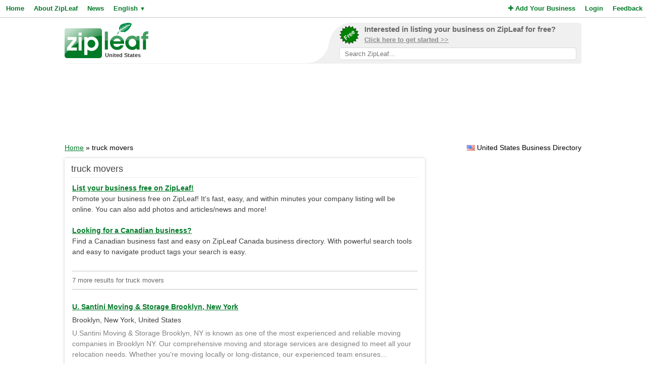

--- FILE ---
content_type: text/html; charset=UTF-8
request_url: https://www.zipleaf.us/Products/Truck-movers
body_size: 4719
content:
<!DOCTYPE html>
<html lang="en">
<head>
<title>Truck Movers Products and Services in United States - ZipLeaf</title>
<meta name="description" content="Find local truck movers products and services in United States's best business directory." />
<meta name="keywords" content="General, Storage, Movers, Moving company, Residential Moving, long distance move, Relocation Services, local move, office movers, truck movers, United States" />
<meta name="robots" content="index,follow" />
<meta name="viewport" content="initial-scale=1,user-scalable=no,maximum-scale=1,width=device-width" />
<meta name="apple-mobile-web-app-capable" content="yes" />

<link rel="SHORTCUT ICON" href="//cdn.zipleaf.com/templates/responsive/images/zipleaf.ico" />
<link title="Recently updated companies RSS feed" href="https://www.zipleaf.us/RSS" rel="alternate" type="application/rss+xml" />

<link href="//cdn.zipleaf.com/templates/responsive/inner.gz.css" rel="stylesheet" type="text/css" />
</head>
<body>

<form id="frm_language" method="post" action="/Products/Truck-movers"><input type="hidden" id="change_language" name="change_language" /></form>
<div class="menu">
	<div class="left"><a href="/" class="g_link">Home</a><a href="/About-Zipleaf" class="g_link">About ZipLeaf</a><a href="/Business-News" class="g_link">News</a><a href="#" class="g_link menu-lang" rel="nofollow">English <small class="language_arrow">&#9660;</small></a></div>
	<div class="right"><a href="/Add-Your-Business" class="g_link"><i class="fa fa-plus"></i> Add Your Business</a><a href="/Login" class="g_link">Login</a><a href="/Customer-Service" class="g_link">Feedback</a></div>
    <div class="clear"></div>
</div>
<ul class="top-menu" id="menu-lang">
	<li><a href="javascript:void(0);" onclick="changeLanguage('fr');" rel="nofollow">&#8227; French</a></li><li><a href="javascript:void(0);" onclick="changeLanguage('nl');" rel="nofollow">&#8227; Dutch</a></li><li><a href="javascript:void(0);" onclick="changeLanguage('de');" rel="nofollow">&#8227; German</a></li><li><a href="javascript:void(0);" onclick="changeLanguage('id');" rel="nofollow">&#8227; Indonesian</a></li><li><a href="javascript:void(0);" onclick="changeLanguage('it');" rel="nofollow">&#8227; Italian</a></li><li><a href="javascript:void(0);" onclick="changeLanguage('es');" rel="nofollow">&#8227; Spanish</a></li></ul>
<ul class="top-menu" id="menu-mbl-opts">
	<li><a href="/" class="g_link">&#8227; Home</a></li>
	<li><a href="/About-Zipleaf" class="g_link">&#8227; About ZipLeaf</a></li>
    	<li><a href="/Business-News" class="g_link">&#8227; News</a></li>
	<li><a href="/Add-Your-Business" class="g_link">&#8227; Add Your Business</a></li>
	<li><a href="/Login" class="g_link">&#8227; Login</a></li>
	<li><a href="/Customer-Service" class="g_link">&#8227; Feedback</a></li>
</ul>
<div class="menu-mbl-search">
    <form action="/Search.html" method="get">
    <input type="text" name="q" placeholder="Search ZipLeaf..." value="" />
    </form>
</div>
<div class="wrapper">

    <div class="header">
    	<div class="logo">
    		<a href="/"><img src="//cdn.zipleaf.com/template/images/exp_logo.png" width="166" height="70" alt="Zipleaf United States"/></a>
    		<div class="country">United States</div>
    	</div>
        <div class="add-search"> 
            <div class="inner">
                <div class="as-content">
                    <div class="promo-top">
                        <a href="/Add-Your-Business" title="Add your business to ZipLeaf" rel="nofollow">
                            <img src="//cdn.zipleaf.com/templates/responsive/images/img-free.png" alt="Add your business to ZipLeaf FREE" width="186" height="176" />
                            <span class="text-1">Interested in listing your business on ZipLeaf for free?</span>
                            <span class="text-2">Click here to get started >></span>
                        </a>
                        <form action="/Search.html" method="get">
                        <input class="search-txt" type="text" name="q" placeholder="Search ZipLeaf..." value="" />
                        </form>
                    </div>
                </div>
            </div>
            <div class="inner-mobile">
                <a href="#" class="menu-opts" rel="nofollow"><i class="fa fa-bars"></i></a>
               	<a href="#" class="menu-search" rel="nofollow"><i class="fa fa-search"></i></a>
               	<a href="#" class="menu-lang" rel="nofollow"><i class="fa fa-language"></i></a>
            </div>
        </div>
    	<div class="clear"></div>
    </div>
    <div class="header-mobile">
        <a href="/Add-Your-Business" title="Add your business to ZipLeaf" class="g_link">Add your business to ZipLeaf for free!</a>
    </div>

        <div class="ads leader">
        <script type="text/javascript">
            var wx = window.innerWidth && document.documentElement.clientWidth ? Math.min(window.innerWidth, document.documentElement.clientWidth) : window.innerWidth || document.documentElement.clientWidth || document.getElementsByTagName('body')[0].clientWidth;
            if (wx > 970) {
                google_ad_slot = ["2173998293", "970", "90"];
            } else if (wx > 728) {
                google_ad_slot = ["3008650444", "728", "90"];
            } else if (wx > 468) {
                google_ad_slot = ["8095300007", "468", "60"];
            } else {
                google_ad_slot = ["4954031738", "320", "50"];
            }
            document.write ('<ins class="adsbygoogle" style="display:inline-block;width:' + google_ad_slot[1] + 'px;height:' + google_ad_slot[2] + 'px" data-ad-client="ca-pub-1482475726930931" data-ad-slot="' + google_ad_slot[0] + '"></ins>'
           );
           (adsbygoogle = window.adsbygoogle || []).push({});
        </script>
    </div>
        
    <div class="directory_country countries">
        <div class="flags flag_us"></div>&nbsp;United States Business Directory    </div>
    <div class="nav_options">
        <div class="breadcrumb">
        	<a href="/" title="Home" class="g_link">Home</a> &raquo; truck movers        </div>
    </div>
    <div class="clear"></div>
    <div class="filters">
    <div class="center">
        <script type="text/javascript">
            var google_ad_slot = '';
            if(window.innerWidth > 900) {
                google_ad_slot = ["5127464690", "300", "600"];
            } else if (window.innerWidth > 600) {
                google_ad_slot = ["5975782674", "160", "600"];
            }
            if(google_ad_slot != '') {
                document.write ('<ins class="adsbygoogle" style="display:inline-block;width:' + google_ad_slot[1] + 'px;height:' + google_ad_slot[2] + 'px" data-ad-client="ca-pub-1482475726930931" data-ad-slot="' + google_ad_slot[0] + '"></ins>');
                (adsbygoogle = window.adsbygoogle || []).push({});
            }
        </script>
    </div>
    <div class="box_spacing_short"></div>
    
        <div class="box filter_pad">
        <div class="box-title">
            Search within these results:        </div>
        <div class="box-content padded filter_search" style="margin:0px;">
            <p class="pad">
    		  <form action="/Search.html" method="post">
    		  <input type="hidden" name="search_for" value="truck movers" />
              <input type="text" class="text" name="q" value="" /> 
              <input type="submit" class="submit" value="Search" />
              </form>
            </p>
        </div>
        <div class="clear"></div>
    </div>
    <div class="box_spacing_short"></div>
            <div class="box filter_pad">
        <div class="box-title">
            Popular products on this page        </div>
        <div class="box-content padded">
            <p class="pad">
            <a href="/Products/Relocation-serviceser" class="tag" style="font-size:11px" title="View Relocation Serviceser Products">Relocation Serviceser</a> <a href="/Products/One-way-movers" class="tag" style="font-size:11px" title="View one way movers Products">one way movers</a> <a href="/Products/Cheap-mover" class="tag" style="font-size:11px" title="View cheap Mover Products">cheap Mover</a> <a href="/Products/Brooklyn-movers" class="tag" style="font-size:11px" title="View brooklyn movers Products">brooklyn movers</a> <a href="/Products/Truck-movers" class="tag" style="font-size:11px" title="View truck movers Products">truck movers</a> <a href="/Products/Movers-van-lines" class="tag" style="font-size:11px" title="View movers   van lines Products">movers   van lines</a> <a href="/Products/Office-business-movers" class="tag" style="font-size:11px" title="View Office Business Movers Products">Office Business Movers</a> <a href="/Products/Moving-truck" class="tag" style="font-size:11px" title="View moving truck Products">moving truck</a> <a href="/Products/House-movers" class="tag" style="font-size:11px" title="View House Movers Products">House Movers</a> <a href="/Products/Moving-van" class="tag" style="font-size:11px" title="View moving van Products">moving van</a> <a href="/Products/Labor-help" class="tag" style="font-size:11px" title="View Labor Help Products">Labor Help</a> <a href="/Products/Commercial-move" class="tag" style="font-size:11px" title="View Commercial Move Products">Commercial Move</a> <a href="/Products/Moving-storage-servi" class="tag" style="font-size:11px" title="View Moving & Storage Servi Products">Moving &amp; Storage Servi</a> <a href="/Products/Office-movers" class="tag" style="font-size:11px" title="View office movers Products">office movers</a> <a href="/Products/Local-move" class="tag" style="font-size:11px" title="View local move Products">local move</a> <a href="/Products/Relocation-services" class="tag" style="font-size:11px" title="View Relocation Services Products">Relocation Services</a> <a href="/Products/Long-distance-move" class="tag" style="font-size:11px" title="View long distance move Products">long distance move</a> <a href="/Products/Residential-moving" class="tag" style="font-size:11px" title="View Residential Moving Products">Residential Moving</a> <a href="/Products/Moving-company" class="tag" style="font-size:11px" title="View Moving company Products">Moving company</a> <a href="/Products/Movers" class="tag" style="font-size:11px" title="View Movers Products">Movers</a> <a href="/Products/Storage" class="tag" style="font-size:11px" title="View Storage Products">Storage</a> <a href="/Products/General" class="tag" style="font-size:19px" title="View General Products">General</a>  
            </p>
        </div>
        <div class="clear"></div>
    </div>
</div>
<div class="results">
    <div class="box box_bg">
        <div class="box-title">
            truck movers        </div>
        <div class="box-content">
            <div class="tip"></div>
            <div class="sponsored_links">
                <a href="/Add-Your-Business" target="_PARENT" style="color: #007927;font-weight:bold;text-decoration:underline;font-size:14px;">List your business free on ZipLeaf!</a><br />
Promote your business free on ZipLeaf! It's fast, easy, and within minutes your company listing will be online. You can also add photos and articles/news and more!<br />&nbsp;<br />

<a href="http://www.zipleaf.ca/" target="_BLANK" style="color: #007927;font-weight:bold;text-decoration:underline;font-size:14px;">Looking for a Canadian business?</a><br />
Find a Canadian business fast and easy on ZipLeaf Canada business directory. With powerful search tools and easy to navigate product tags your search is easy.            </div>
            <h4>7 more results for truck movers </h4>
		  
		  
    		<div class="listings">
    <h3><a href="/Companies/U-Santini-Moving-Storage-Brooklyn-New-York" class="g_link">U. Santini Moving &amp; Storage Brooklyn, New York</a></h3>
    <div class="address">Brooklyn, New York, United States</div>
            <div class="description">U.Santini Moving &amp; Storage Brooklyn, NY is known as one of the most experienced and reliable moving companies in Brooklyn NY. Our comprehensive moving and storage services are designed to meet all your relocation needs. Whether you're moving locally or long-distance, our experienced team ensures&hellip; </div>    <ul class="company-opts">
                <li><span class="status"><i class="fa fa-check"></i> Verified</span></li>        
        <li><i class="fa fa-bars"></i> Products (15)</li>
        
        <li><i class="fa fa-globe"></i> <a href="/Companies/U-Santini-Moving-Storage-Brooklyn-New-York" class="">Website</a></li>        <li><i class="fa fa-envelope-o"></i> <a href="/Companies/U-Santini-Moving-Storage-Brooklyn-New-York/Email" class="">Email</a></li>        <li><i class="fa fa-phone"></i> Phone</li>    </ul>
    <div class="clear_left"></div>
    
</div>
<div class="listings">
    <h3><a href="/Companies/Los-Angeles-Movers" class="g_link">Los Angeles Movers</a></h3>
    <div class="address">Los Angeles, California, United States</div>
            <a href="/Companies/Los-Angeles-Movers" class="img-result" title="Los Angeles Movers"><img src="//cdn.zipleaf.com/img/gzwjopnucu1g.png" width="110" height="80" class="img-float" alt="Los Angeles Movers" /></a>
            <div class="txt-margin">Los Angeles movers company in Los Angeles started off on the principle that moving should be a quick painless experience. We have found this is what customers want, and happy customers are our top priority. Since 2005 we have upheld this principle all across the Los Angeles Area and have built a rep&hellip; </div>
                <ul class="company-opts">
                <li><span class="status"><i class="fa fa-check"></i> Verified</span></li>        
        <li><i class="fa fa-bars"></i> Products (11)</li>
        
        <li><i class="fa fa-globe"></i> <a href="/Companies/Los-Angeles-Movers" class="">Website</a></li>        <li><i class="fa fa-envelope-o"></i> <a href="/Companies/Los-Angeles-Movers/Email" class="">Email</a></li>        <li><i class="fa fa-phone"></i> Phone</li>    </ul>
    <div class="clear_left"></div>
    
</div>
<div class="listings">
    <h3><a href="/Companies/Santa-Monica-Movers" class="g_link">Santa Monica Movers</a></h3>
    <div class="address">Santa Monica, California, United States</div>
            <a href="/Companies/Santa-Monica-Movers" class="img-result" title="Santa Monica Movers"><img src="//cdn.zipleaf.com/img/bmiplva5fon6.png" width="110" height="80" class="img-float" alt="Santa Monica Movers" /></a>
            <div class="txt-margin">Santa Monica movers company in
 Santa Monica started off on the principle that moving should be a quick
 painless experience. We have found this is what customers want, and happy
 customers are our top priority. Since 2005 we have upheld this principle all across
 the Santa Monica Area and have &hellip; </div>
                <ul class="company-opts">
                <li><span class="status"><i class="fa fa-check"></i> Verified</span></li>        
        <li><i class="fa fa-bars"></i> Products (10)</li>
        
        <li><i class="fa fa-globe"></i> <a href="/Companies/Santa-Monica-Movers" class="">Website</a></li>        <li><i class="fa fa-envelope-o"></i> <a href="/Companies/Santa-Monica-Movers/Email" class="">Email</a></li>        <li><i class="fa fa-phone"></i> Phone</li>    </ul>
    <div class="clear_left"></div>
    
</div>
<div class="listings">
    <h3><a href="/Companies/Best-Movers_45604" class="g_link">Best Movers</a></h3>
    <div class="address">Miami, Florida, United States</div>
            <div class="description">Are you moving soon? If
so, you are probably already stressed out enough. There is a lot to think
about, from switching over your utilities to packing your items properly to
prevent damage to them. Fortunately, when you work with our team, you will be
able to stress less and focus on yourself an&hellip; </div>    <ul class="company-opts">
                <li><span class="status"><i class="fa fa-check"></i> Verified</span></li>        
        <li><i class="fa fa-bars"></i> Products (3)</li>
        
        <li><i class="fa fa-globe"></i> <a href="/Companies/Best-Movers_45604" class="">Website</a></li>        <li><i class="fa fa-envelope-o"></i> <a href="/Companies/Best-Movers_45604/Email" class="">Email</a></li>        <li><i class="fa fa-phone"></i> Phone</li>    </ul>
    <div class="clear_left"></div>
    
</div>
<div class="listings">
    <h3><a href="/Companies/Los-Angeles-Movers_33545" class="g_link">Los Angeles Movers</a></h3>
    <div class="address">Los Angeles, California, United States</div>
            <a href="/Companies/Los-Angeles-Movers_33545" class="img-result" title="Los Angeles Movers"><img src="//cdn.zipleaf.com/img/8ipbf3nfwaa2.png" width="110" height="80" class="img-float" alt="Los Angeles Movers" /></a>
            <div class="txt-margin">Los Angeles Movers company in
 Los Angeles started off on the principle that moving should be a quick
 painless experience. We have found this is what customers want, and happy
 customers are our top priority. Since 2005 we have upheld this principle all
 across the Los Angeles Area and have bui&hellip; </div>
                <ul class="company-opts">
                <li><span class="status"><i class="fa fa-check"></i> Verified</span></li>        
        <li><i class="fa fa-bars"></i> Products (10)</li>
        
        <li><i class="fa fa-globe"></i> <a href="/Companies/Los-Angeles-Movers_33545" class="">Website</a></li>        <li><i class="fa fa-envelope-o"></i> <a href="/Companies/Los-Angeles-Movers_33545/Email" class="">Email</a></li>        <li><i class="fa fa-phone"></i> Phone</li>    </ul>
    <div class="clear_left"></div>
    
</div>
<div class="listings">
    <h3><a href="/Companies/Marina-del-Rey-Movers" class="g_link">Marina del Rey Movers</a></h3>
    <div class="address">Marina Del Rey, California, United States</div>
            <div class="description">Marina del Rey Movers company in Marina del Rey started off on the principle that moving should be a quick painless experience. We have found this is what customers want, and happy customers are our top priority. Since 2005 we have upheld this principle all across the Marina del Rey Area and have bu&hellip; </div>    <ul class="company-opts">
                <li><span class="status"><i class="fa fa-check"></i> Verified</span></li>        
        <li><i class="fa fa-bars"></i> Products (10)</li>
        
        <li><i class="fa fa-globe"></i> <a href="/Companies/Marina-del-Rey-Movers" class="">Website</a></li>        <li><i class="fa fa-envelope-o"></i> <a href="/Companies/Marina-del-Rey-Movers/Email" class="">Email</a></li>        <li><i class="fa fa-phone"></i> Phone</li>    </ul>
    <div class="clear_left"></div>
    
</div>
<div class="listings">
    <h3><a href="/Companies/San-Diego-Movers" class="g_link">San Diego Movers</a></h3>
    <div class="address">San Diego, California, United States</div>
            <a href="/Companies/San-Diego-Movers" class="img-result" title="San Diego Movers"><img src="//cdn.zipleaf.com/img/owmn9n71u5yh.png" width="110" height="80" class="img-float" alt="San Diego Movers" /></a>
            <div class="txt-margin">San Diego Movers company in San Diego started off on the principle that moving should be a quick painless experience. We have found this is what customers want, and happy customers are our top priority. Since 2005 we have upheld this principle all across the San Diego Area and have built a reputatio&hellip; </div>
                <ul class="company-opts">
                <li><span class="status"><i class="fa fa-check"></i> Verified</span></li>        
        <li><i class="fa fa-bars"></i> Products (10)</li>
        
        <li><i class="fa fa-globe"></i> <a href="/Companies/San-Diego-Movers" class="">Website</a></li>        <li><i class="fa fa-envelope-o"></i> <a href="/Companies/San-Diego-Movers/Email" class="">Email</a></li>        <li><i class="fa fa-phone"></i> Phone</li>    </ul>
    <div class="clear_left"></div>
    
</div>
            <div id="pagination">
                <div class="title">
                    Page 1 of 1 | Results 1 - 7 of 7                </div>
                <div class="pages">
                    <span class="first-off">&laquo; Prev</span><a href="/Products/Truck-movers/1" class="active">1</a><span class="last-off">Next &raquo;</span>                </div>
            </div>
        </div>
        
    </div>
</div>
<div class="clear"></div>    
    
    
    
    
    
    
    
    
    
    <div class="footer">
                <div class="links">
            <p><a href="/About-Zipleaf" title="Learn more about ZipLeaf">About ZipLeaf</a>  |  <a href="/Add-Your-Business" title="Add your business to this directory">Add Your Business</a>  |  <a href="/Customer-Service" title="Customer Service">Customer Service</a>  |  <a href="/FAQ" title="Read our FAQ for answers to common questions">FAQ</a></p>
            <p>&copy; Netcode, Inc. 2026 All Rights Reserved. <span class="disclosures"><a href="/Terms" title="Read the terms of use for this website">Terms</a>  |  <a href="/Privacy" title="View our privacy policy">Privacy</a>  |  <a href="/Copyright" rel="nofollow">Copyrights</a><br />All references relating to third-party companies are copyright of their respective holders.</span></p>
        </div>
    </div>
</div>

<link rel="stylesheet" type="text/css" href="https://maxcdn.bootstrapcdn.com/font-awesome/4.5.0/css/font-awesome.min.css" />

<script async type="text/javascript" src="//pagead2.googlesyndication.com/pagead/js/adsbygoogle.js"></script>
<script type="text/javascript" async src="//www.google-analytics.com/ga.js"></script>



<script type="text/javascript" src="//ajax.googleapis.com/ajax/libs/jquery/1.10.1/jquery.min.js"></script>


<script type="text/javascript" src="//cdn.zipleaf.com/templates/responsive/go.gz.js"></script><script async src="https://www.googletagmanager.com/gtag/js?id=UA-4648422-6"></script>
<script>
  window.dataLayer = window.dataLayer || [];
  function gtag(){dataLayer.push(arguments);}
  gtag('js', new Date());

  gtag('config', 'UA-4648422-6');
</script>
</body>
</html>

--- FILE ---
content_type: text/html; charset=utf-8
request_url: https://www.google.com/recaptcha/api2/aframe
body_size: 258
content:
<!DOCTYPE HTML><html><head><meta http-equiv="content-type" content="text/html; charset=UTF-8"></head><body><script nonce="3o5a3IQ5Brn9NU4SARvtNg">/** Anti-fraud and anti-abuse applications only. See google.com/recaptcha */ try{var clients={'sodar':'https://pagead2.googlesyndication.com/pagead/sodar?'};window.addEventListener("message",function(a){try{if(a.source===window.parent){var b=JSON.parse(a.data);var c=clients[b['id']];if(c){var d=document.createElement('img');d.src=c+b['params']+'&rc='+(localStorage.getItem("rc::a")?sessionStorage.getItem("rc::b"):"");window.document.body.appendChild(d);sessionStorage.setItem("rc::e",parseInt(sessionStorage.getItem("rc::e")||0)+1);localStorage.setItem("rc::h",'1768983798049');}}}catch(b){}});window.parent.postMessage("_grecaptcha_ready", "*");}catch(b){}</script></body></html>